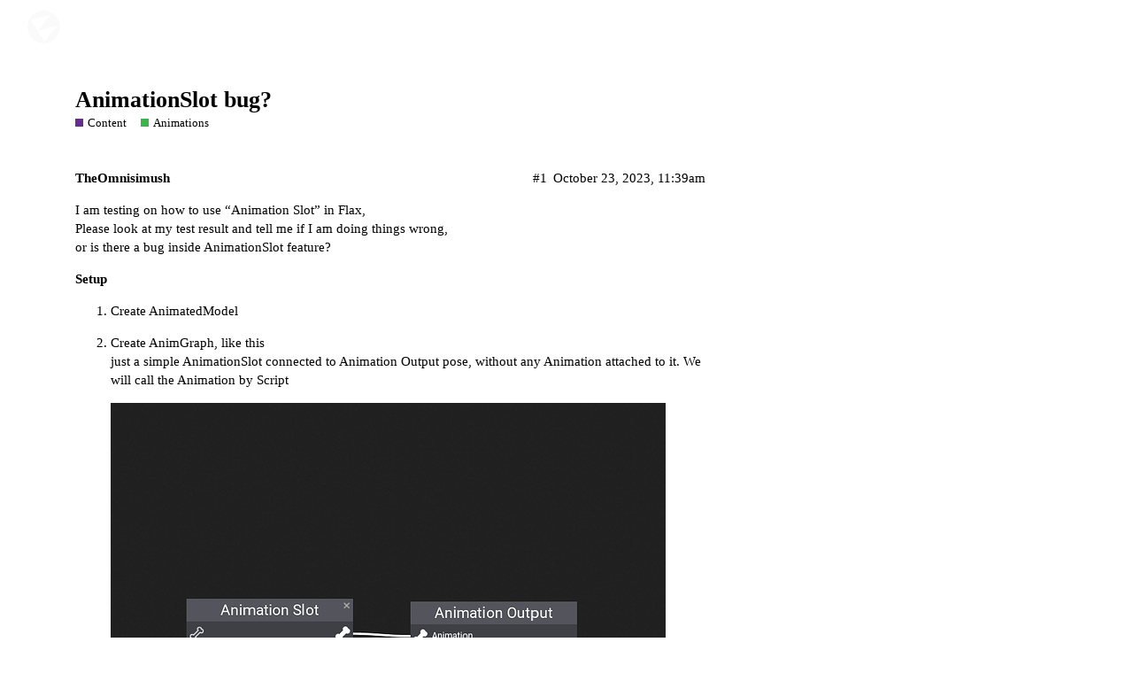

--- FILE ---
content_type: text/html; charset=utf-8
request_url: https://forum.flaxengine.com/t/animationslot-bug/1403
body_size: 4655
content:
<!DOCTYPE html>
<html lang="en">
  <head>
    <meta charset="utf-8">
    <title>AnimationSlot bug? - Animations - Flax Forum</title>
    <meta name="description" content="I am testing on how to use “Animation Slot” in Flax, 
Please look at my test result and tell me if I am doing things wrong, 
or is there a bug inside AnimationSlot feature? 
Setup 


Create AnimatedModel 


Create AnimGr&amp;hellip;">
    <meta name="generator" content="Discourse 2.8.0.beta7 - https://github.com/discourse/discourse version 53abcd825d2abbd2065796c974314f0952b26041">
<link rel="icon" type="image/png" href="https://forum.flaxengine.com/uploads/default/optimized/1X/742b4e2316d515b13ac6e7530bee5e9a3ef40387_2_32x32.png">
<link rel="apple-touch-icon" type="image/png" href="https://forum.flaxengine.com/uploads/default/optimized/1X/f4ffe65e817f41cc5ed76ad1f3125f4ee00fc4aa_2_180x180.png">
<meta name="theme-color" content="#36393e">
<meta name="viewport" content="width=device-width, initial-scale=1.0, minimum-scale=1.0, user-scalable=yes, viewport-fit=cover">
<link rel="canonical" href="https://forum.flaxengine.com/t/animationslot-bug/1403" />
<script type="application/ld+json">{"@context":"http://schema.org","@type":"WebSite","url":"https://forum.flaxengine.com","potentialAction":{"@type":"SearchAction","target":"https://forum.flaxengine.com/search?q={search_term_string}","query-input":"required name=search_term_string"}}</script>
<link rel="search" type="application/opensearchdescription+xml" href="https://forum.flaxengine.com/opensearch.xml" title="Flax Forum Search">

      <link href="/stylesheets/desktop_c4fd98d93f1067f99c37e93f61a5ad8ec5b38be8.css?__ws=forum.flaxengine.com" media="all" rel="stylesheet" data-target="desktop"  />
      <link href="/stylesheets/desktop_theme_1_73b4e7e9ab8b3dcfe34333e23d9b6a25695a07a5.css?__ws=forum.flaxengine.com" media="all" rel="stylesheet" data-target="desktop_theme" data-theme-id="1" data-theme-name="default"/>
    
    
        <link rel="alternate" type="application/rss+xml" title="RSS feed of &#39;AnimationSlot bug?&#39;" href="https://forum.flaxengine.com/t/animationslot-bug/1403.rss" />
    <meta property="og:site_name" content="Flax Forum" />
<meta property="og:type" content="website" />
<meta name="twitter:card" content="summary" />
<meta name="twitter:image" content="https://forum.flaxengine.com/uploads/default/original/2X/5/519f3b426c8e43e4b26dd13984a6fd0cc2859c77.png" />
<meta property="og:image" content="https://forum.flaxengine.com/uploads/default/original/2X/5/519f3b426c8e43e4b26dd13984a6fd0cc2859c77.png" />
<meta property="og:url" content="https://forum.flaxengine.com/t/animationslot-bug/1403" />
<meta name="twitter:url" content="https://forum.flaxengine.com/t/animationslot-bug/1403" />
<meta property="og:title" content="AnimationSlot bug?" />
<meta name="twitter:title" content="AnimationSlot bug?" />
<meta property="og:description" content="I am testing on how to use “Animation Slot” in Flax,  Please look at my test result and tell me if I am doing things wrong,  or is there a bug inside AnimationSlot feature?  Setup    Create AnimatedModel    Create AnimGraph, like this  just a simple AnimationSlot connected to Animation Output pose, without any Animation attached to it. We will call the Animation by Script       Create C# Code and attach to the AnimatedModel above    public class AnimSlotTest : Script {     //PUBLIC     public An..." />
<meta name="twitter:description" content="I am testing on how to use “Animation Slot” in Flax,  Please look at my test result and tell me if I am doing things wrong,  or is there a bug inside AnimationSlot feature?  Setup    Create AnimatedModel    Create AnimGraph, like this  just a simple AnimationSlot connected to Animation Output pose, without any Animation attached to it. We will call the Animation by Script       Create C# Code and attach to the AnimatedModel above    public class AnimSlotTest : Script {     //PUBLIC     public An..." />
<meta property="article:published_time" content="2023-10-23T11:39:17+00:00" />
<meta property="og:ignore_canonical" content="true" />


    
  </head>
  <body class="crawler">
    
    <header>
      <a href="/">
          <img src="https://forum.flaxengine.com/uploads/default/original/1X/0094b170ea1f8a01107587369a6d7caa33f20d2c.png" alt="Flax Forum" id="site-logo" style="max-width: 150px;">
      </a>
    </header>
    <div id="main-outlet" class="wrap">
        <div id="topic-title">
    <h1>
      <a href="/t/animationslot-bug/1403">AnimationSlot bug?</a>
    </h1>

      <div class="topic-category" itemscope itemtype="http://schema.org/BreadcrumbList">
          <span itemprop="itemListElement" itemscope itemtype="http://schema.org/ListItem">
            <a href="https://forum.flaxengine.com/c/content/27" class="badge-wrapper bullet" itemprop="item">
              <span class='badge-category-bg' style='background-color: #652D90'></span>
              <span class='badge-category clear-badge'>
                <span class='category-name' itemprop='name'>Content</span>
              </span>
            </a>
            <meta itemprop="position" content="1" />
          </span>
          <span itemprop="itemListElement" itemscope itemtype="http://schema.org/ListItem">
            <a href="https://forum.flaxengine.com/c/content/animation/28" class="badge-wrapper bullet" itemprop="item">
              <span class='badge-category-bg' style='background-color: #3AB54A'></span>
              <span class='badge-category clear-badge'>
                <span class='category-name' itemprop='name'>Animations</span>
              </span>
            </a>
            <meta itemprop="position" content="2" />
          </span>
      </div>

  </div>

  


      <div itemscope itemtype='http://schema.org/DiscussionForumPosting' class='topic-body crawler-post'>
        <div class='crawler-post-meta'>
          <div itemprop='publisher' itemscope itemtype="http://schema.org/Organization">
            <meta itemprop='name' content='Flax'>
              <div itemprop='logo' itemscope itemtype="http://schema.org/ImageObject">
                <meta itemprop='url' content='https://forum.flaxengine.com/uploads/default/original/1X/0094b170ea1f8a01107587369a6d7caa33f20d2c.png'>
              </div>
          </div>
          <span class="creator" itemprop="author" itemscope itemtype="http://schema.org/Person">
            <a itemprop="url" href='https://forum.flaxengine.com/u/TheOmnisimush'><span itemprop='name'>TheOmnisimush</span></a>
            
          </span>

          <link itemprop="mainEntityOfPage" href="https://forum.flaxengine.com/t/animationslot-bug/1403">

            <link itemprop="image" href="https://forum.flaxengine.com/uploads/default/original/2X/5/519f3b426c8e43e4b26dd13984a6fd0cc2859c77.png">

          <span class="crawler-post-infos">
              <time itemprop='datePublished' datetime='2023-10-23T11:39:17Z' class='post-time'>
                October 23, 2023, 11:39am
              </time>
              <meta itemprop='dateModified' content='2023-10-23T11:54:23Z'>
          <span itemprop='position'>#1</span>
          </span>
        </div>
        <div class='post' itemprop='articleBody'>
          <p>I am testing on how to use “Animation Slot” in Flax,<br>
Please look at my test result and tell me if I am doing things wrong,<br>
or is there a bug inside AnimationSlot feature?</p>
<p><strong>Setup</strong></p>
<ol>
<li>
<p>Create AnimatedModel</p>
</li>
<li>
<p>Create AnimGraph, like this<br>
just a simple AnimationSlot connected to Animation Output pose, without any Animation attached to it. We will call the Animation by Script<br>
<div class="lightbox-wrapper"><a class="lightbox" href="https://forum.flaxengine.com/uploads/default/original/2X/5/519f3b426c8e43e4b26dd13984a6fd0cc2859c77.png" data-download-href="https://forum.flaxengine.com/uploads/default/519f3b426c8e43e4b26dd13984a6fd0cc2859c77" title="animslot_01"><img src="https://forum.flaxengine.com/uploads/default/optimized/2X/5/519f3b426c8e43e4b26dd13984a6fd0cc2859c77_2_627x500.png" alt="animslot_01" data-base62-sha1="bE3PgVoT1raLlgDtbEamyphF315" width="627" height="500" srcset="https://forum.flaxengine.com/uploads/default/optimized/2X/5/519f3b426c8e43e4b26dd13984a6fd0cc2859c77_2_627x500.png, https://forum.flaxengine.com/uploads/default/original/2X/5/519f3b426c8e43e4b26dd13984a6fd0cc2859c77.png 1.5x, https://forum.flaxengine.com/uploads/default/original/2X/5/519f3b426c8e43e4b26dd13984a6fd0cc2859c77.png 2x" data-small-upload="https://forum.flaxengine.com/uploads/default/optimized/2X/5/519f3b426c8e43e4b26dd13984a6fd0cc2859c77_2_10x10.png"><div class="meta">
<svg class="fa d-icon d-icon-far-image svg-icon" aria-hidden="true"><use xlink:href="#far-image"></use></svg><span class="filename">animslot_01</span><span class="informations">783×624 119 KB</span><svg class="fa d-icon d-icon-discourse-expand svg-icon" aria-hidden="true"><use xlink:href="#discourse-expand"></use></svg>
</div></a></div></p>
</li>
<li>
<p>Create C# Code and attach to the AnimatedModel above</p>
</li>
</ol>
<pre><code class="lang-auto">public class AnimSlotTest : Script
{
    //PUBLIC
    public Animation      animIdle      = null;      //Anim : IDLE

    //PRIVATE
    private AnimatedModel m_Model       = null;
    private int           m_sCounter    = 0;

     //::::::::::::::::::::::::::::::::::::::::::::::::::::::::::::::::::::::::::::
    /// &lt;inheritdoc/&gt;
    public override void OnStart()
    {
        m_Model = Actor.As&lt;AnimatedModel&gt;();
    }
        
    /// &lt;inheritdoc/&gt;
    public override void OnUpdate()
    {
        _PlayAnim();
        
    }

    //@Brief : Process Animation by script
    private void _PlayAnim()
    {
        //Error Check
        if (m_Model == null)
            return;

        //Process
        string pSlotName = "CustomSlot";
        if (!m_Model.IsPlayingSlotAnimation(pSlotName, animIdle))
        {
            //Play Animation with LoopCount = -1 (infinite loop)
           m_Model.PlaySlotAnimation(pSlotName, animIdle, 1.0f, 0.2f, 0.2f, -1);

           //Show Log in Console 
           Debug.Log($"AnimSlot : {pSlotName}, {m_sCounter}\nPlay anim {animIdle.Path}");

           //Iterate Counter to see howmany times we call "PlaySlotAnimation()"
           m_sCounter ++;
        }
    }

}
</code></pre>
<p>Basically the code will play “animIdle” in a forever loop (loopCount=-1) Animation at AnimationSlot=“CustomSlot”, if the Slot is not playing animation.</p>
<ol start="4">
<li>Test Result<br>
<img src="https://forum.flaxengine.com/uploads/default/original/2X/9/9dffe4fc64f30a0a7340127a74ac665b69603be0.gif" alt="anim_slot_" data-base62-sha1="mxJdhz8nU4MP9nj7KS2DQAq9Z2o" width="690" height="388" class="animated"><br>
<div class="lightbox-wrapper"><a class="lightbox" href="https://forum.flaxengine.com/uploads/default/original/2X/8/8b608abd61ab0e74872e9827921a9ced676ee15e.png" data-download-href="https://forum.flaxengine.com/uploads/default/8b608abd61ab0e74872e9827921a9ced676ee15e" title="animslot_00"><img src="https://forum.flaxengine.com/uploads/default/optimized/2X/8/8b608abd61ab0e74872e9827921a9ced676ee15e_2_690x141.png" alt="animslot_00" data-base62-sha1="jSZcVKlfcNkyYtow9HyAjDZoCEC" width="690" height="141" srcset="https://forum.flaxengine.com/uploads/default/optimized/2X/8/8b608abd61ab0e74872e9827921a9ced676ee15e_2_690x141.png, https://forum.flaxengine.com/uploads/default/original/2X/8/8b608abd61ab0e74872e9827921a9ced676ee15e.png 1.5x, https://forum.flaxengine.com/uploads/default/original/2X/8/8b608abd61ab0e74872e9827921a9ced676ee15e.png 2x" data-small-upload="https://forum.flaxengine.com/uploads/default/optimized/2X/8/8b608abd61ab0e74872e9827921a9ced676ee15e_2_10x10.png"><div class="meta">
<svg class="fa d-icon d-icon-far-image svg-icon" aria-hidden="true"><use xlink:href="#far-image"></use></svg><span class="filename">animslot_00</span><span class="informations">1030×211 26.3 KB</span><svg class="fa d-icon d-icon-discourse-expand svg-icon" aria-hidden="true"><use xlink:href="#discourse-expand"></use></svg>
</div></a></div>
</li>
</ol>
<ul>
<li>The “PlaySlotAnimation()” is called 3 times :<br>
1st time (m_sCounter=0) → no animation played<br>
2nd time (m_sCounter=1) → animation played, but somehow not looped although we set loopCount=-1<br>
3rd time (m_sCounter=2) → animation played correctly with loopCount=-1</li>
</ul>
<p><strong>Expected Result</strong><br>
I expected the code to just call “PlayAnimationSlot()” once, but it is called 3 times,<br>
I kind of understand if the first time the Animation is not registered yet, so IsPlayingAnimationSlot() give a false result, but the 2nd time is weird because it does not play the correct parameter I set in the function.<br>
Is this a bug?</p>
        </div>

        <meta itemprop='headline' content='AnimationSlot bug?'>
          <meta itemprop='keywords' content=''>

        <div itemprop="interactionStatistic" itemscope itemtype="http://schema.org/InteractionCounter">
           <meta itemprop="interactionType" content="http://schema.org/LikeAction"/>
           <meta itemprop="userInteractionCount" content="0" />
           <span class='post-likes'></span>
         </div>

         <div itemprop="interactionStatistic" itemscope itemtype="http://schema.org/InteractionCounter">
            <meta itemprop="interactionType" content="http://schema.org/CommentAction"/>
            <meta itemprop="userInteractionCount" content="0" />
          </div>

      </div>
      <div itemscope itemtype='http://schema.org/DiscussionForumPosting' class='topic-body crawler-post'>
        <div class='crawler-post-meta'>
          <div itemprop='publisher' itemscope itemtype="http://schema.org/Organization">
            <meta itemprop='name' content='Flax'>
              <div itemprop='logo' itemscope itemtype="http://schema.org/ImageObject">
                <meta itemprop='url' content='https://forum.flaxengine.com/uploads/default/original/1X/0094b170ea1f8a01107587369a6d7caa33f20d2c.png'>
              </div>
          </div>
          <span class="creator" itemprop="author" itemscope itemtype="http://schema.org/Person">
            <a itemprop="url" href='https://forum.flaxengine.com/u/mafiesto4'><span itemprop='name'>mafiesto4</span></a>
            
          </span>

          <link itemprop="mainEntityOfPage" href="https://forum.flaxengine.com/t/animationslot-bug/1403">


          <span class="crawler-post-infos">
              <time itemprop='datePublished' datetime='2023-10-25T09:28:03Z' class='post-time'>
                October 25, 2023,  9:28am
              </time>
              <meta itemprop='dateModified' content='2023-10-25T09:28:03Z'>
          <span itemprop='position'>#2</span>
          </span>
        </div>
        <div class='post' itemprop='articleBody'>
          <p>Please report this on <a href="https://github.com/FlaxEngine/FlaxEngine/issues" class="inline-onebox">Issues · FlaxEngine/FlaxEngine · GitHub</a> so we can track it and fix it there.</p>
        </div>

        <meta itemprop='headline' content='AnimationSlot bug?'>

        <div itemprop="interactionStatistic" itemscope itemtype="http://schema.org/InteractionCounter">
           <meta itemprop="interactionType" content="http://schema.org/LikeAction"/>
           <meta itemprop="userInteractionCount" content="0" />
           <span class='post-likes'></span>
         </div>

         <div itemprop="interactionStatistic" itemscope itemtype="http://schema.org/InteractionCounter">
            <meta itemprop="interactionType" content="http://schema.org/CommentAction"/>
            <meta itemprop="userInteractionCount" content="1" />
          </div>

      </div>
      <div itemscope itemtype='http://schema.org/DiscussionForumPosting' class='topic-body crawler-post'>
        <div class='crawler-post-meta'>
          <div itemprop='publisher' itemscope itemtype="http://schema.org/Organization">
            <meta itemprop='name' content='Flax'>
              <div itemprop='logo' itemscope itemtype="http://schema.org/ImageObject">
                <meta itemprop='url' content='https://forum.flaxengine.com/uploads/default/original/1X/0094b170ea1f8a01107587369a6d7caa33f20d2c.png'>
              </div>
          </div>
          <span class="creator" itemprop="author" itemscope itemtype="http://schema.org/Person">
            <a itemprop="url" href='https://forum.flaxengine.com/u/TheOmnisimush'><span itemprop='name'>TheOmnisimush</span></a>
            
          </span>

          <link itemprop="mainEntityOfPage" href="https://forum.flaxengine.com/t/animationslot-bug/1403">


          <span class="crawler-post-infos">
              <time itemprop='datePublished' datetime='2023-10-25T09:40:05Z' class='post-time'>
                October 25, 2023,  9:40am
              </time>
              <meta itemprop='dateModified' content='2023-10-25T09:40:05Z'>
          <span itemprop='position'>#3</span>
          </span>
        </div>
        <div class='post' itemprop='articleBody'>
          <p>Posted Git Issue here :</p><aside class="onebox githubissue" data-onebox-src="https://github.com/FlaxEngine/FlaxEngine/issues/1803">
  <header class="source">

      <a href="https://github.com/FlaxEngine/FlaxEngine/issues/1803" target="_blank" rel="noopener nofollow ugc">github.com/FlaxEngine/FlaxEngine</a>
  </header>

  <article class="onebox-body">
    <div class="github-row">
  <div class="github-icon-container" title="Issue">
	  <svg width="60" height="60" class="github-icon" viewbox="0 0 14 16" aria-hidden="true"><path d="M7 2.3c3.14 0 5.7 2.56 5.7 5.7s-2.56 5.7-5.7 5.7A5.71 5.71 0 0 1 1.3 8c0-3.14 2.56-5.7 5.7-5.7zM7 1C3.14 1 0 4.14 0 8s3.14 7 7 7 7-3.14 7-7-3.14-7-7-7zm1 3H6v5h2V4zm0 6H6v2h2v-2z"></path></svg>
  </div>

  <div class="github-info-container">
    <h4>
      <a href="https://github.com/FlaxEngine/FlaxEngine/issues/1803" target="_blank" rel="noopener nofollow ugc">AnimationSlot bug?</a>
    </h4>

    <div class="github-info">
      <div class="date">
        opened <span class="discourse-local-date" data-format="ll" data-date="2023-10-25" data-time="09:39:31" data-timezone="UTC">09:39AM - 25 Oct 23 UTC</span>
      </div>


      <div class="user">
        <a href="https://github.com/TheOmnisimush" target="_blank" rel="noopener nofollow ugc">
          <img alt="TheOmnisimush" src="https://forum.flaxengine.com/uploads/default/original/2X/4/4b2d839413fb53bd8c313236ccc85e7dea9f644c.jpeg" class="onebox-avatar-inline" width="20" height="20">
          TheOmnisimush
        </a>
      </div>
    </div>

    <div class="labels">
    </div>
  </div>
</div>

  <div class="github-row">
    <p class="github-body-container">**Setup**
1. Create AnimatedModel

2. Create AnimGraph, like this
just a sim<span class="show-more-container"><a href="" rel="noopener" class="show-more">…</a></span><span class="excerpt hidden">ple AnimationSlot connected to Animation Output pose, without any Animation attached to it. We will call the Animation by Script
![animslot_01](https://github.com/FlaxEngine/FlaxEngine/assets/39396276/4513e500-e8a2-463d-b0a2-14a8af57ef86)

3. Create C# Code and attach to the AnimatedModel above
```
public class AnimSlotTest : Script
{
    //PUBLIC
    public Animation      animIdle      = null;      //Anim : IDLE

    //PRIVATE
    private AnimatedModel m_Model       = null;
    private int           m_sCounter    = 0;

     //::::::::::::::::::::::::::::::::::::::::::::::::::::::::::::::::::::::::::::
    /// &lt;inheritdoc/&gt;
    public override void OnStart()
    {
        m_Model = Actor.As&lt;AnimatedModel&gt;();
    }
        
    /// &lt;inheritdoc/&gt;
    public override void OnUpdate()
    {
        _PlayAnim();
        
    }

    //@Brief : Process Animation by script
    private void _PlayAnim()
    {
        //Error Check
        if (m_Model == null)
            return;

        //Process
        string pSlotName = "CustomSlot";
        if (!m_Model.IsPlayingSlotAnimation(pSlotName, animIdle))
        {
            //Play Animation with LoopCount = -1 (infinite loop)
           m_Model.PlaySlotAnimation(pSlotName, animIdle, 1.0f, 0.2f, 0.2f, -1);

           //Show Log in Console 
           Debug.Log($"AnimSlot : {pSlotName}, {m_sCounter}\nPlay anim {animIdle.Path}");

           //Iterate Counter to see howmany times we call "PlaySlotAnimation()"
           m_sCounter ++;
        }
    }

}
```
Basically the code will play “animIdle” in a forever loop (loopCount=-1) Animation at AnimationSlot=“CustomSlot”, if the Slot is not playing animation.

4. Test Result
![anim_slot_](https://github.com/FlaxEngine/FlaxEngine/assets/39396276/6d86d4be-5f07-4c54-8db5-6266b16ccb0a)
![animslot_00](https://github.com/FlaxEngine/FlaxEngine/assets/39396276/799a2c6c-a3b5-4711-8676-8bda0fd6cff1)

The “PlaySlotAnimation()” is called 3 times :
1st time (m_sCounter=0) → no animation played
2nd time (m_sCounter=1) → animation played, but somehow not looped although we set loopCount=-1
3rd time (m_sCounter=2) → animation played correctly with loopCount=-1

**Expected Result:**
I expected the code to just call “PlayAnimationSlot()” once, but it is called 3 times,
I kind of understand if the first time the Animation is not registered yet, so IsPlayingAnimationSlot() give a false result, but the 2nd time is weird because it does not play the correct parameter I set in the function.
Is this a bug?

**Flax version:**
1.6.6344</span></p>
  </div>

  </article>

  <div class="onebox-metadata">
    
    
  </div>

  <div style="clear: both"></div>
</aside>

        </div>

        <meta itemprop='headline' content='AnimationSlot bug?'>

        <div itemprop="interactionStatistic" itemscope itemtype="http://schema.org/InteractionCounter">
           <meta itemprop="interactionType" content="http://schema.org/LikeAction"/>
           <meta itemprop="userInteractionCount" content="0" />
           <span class='post-likes'></span>
         </div>

         <div itemprop="interactionStatistic" itemscope itemtype="http://schema.org/InteractionCounter">
            <meta itemprop="interactionType" content="http://schema.org/CommentAction"/>
            <meta itemprop="userInteractionCount" content="0" />
          </div>

      </div>






    </div>
    <footer class="container wrap">
      <nav class='crawler-nav'>
        <ul>
        <li itemscope itemtype='http://schema.org/SiteNavigationElement'>
          <span itemprop='name'>
            <a href='/' itemprop="url">Home </a>
          </span>
        </li>
        <li itemscope itemtype='http://schema.org/SiteNavigationElement'>
          <span itemprop='name'>
            <a href='/categories' itemprop="url">Categories </a>
          </span>
        </li>
        <li itemscope itemtype='http://schema.org/SiteNavigationElement'>
          <span itemprop='name'>
            <a href='/guidelines' itemprop="url">FAQ/Guidelines </a>
          </span>
        </li>
        <li itemscope itemtype='http://schema.org/SiteNavigationElement'>
          <span itemprop='name'>
            <a href='/tos' itemprop="url">Terms of Service </a>
          </span>
        </li>
        <li itemscope itemtype='http://schema.org/SiteNavigationElement'>
          <span itemprop='name'>
            <a href='/privacy' itemprop="url">Privacy Policy </a>
          </span>
        </li>
        </ul>
      </nav>
      <p class='powered-by-link'>Powered by <a href="https://www.discourse.org">Discourse</a>, best viewed with JavaScript enabled</p>
    </footer>
    
    
  </body>
  
</html>


--- FILE ---
content_type: text/css
request_url: https://forum.flaxengine.com/stylesheets/desktop_theme_1_73b4e7e9ab8b3dcfe34333e23d9b6a25695a07a5.css?__ws=forum.flaxengine.com
body_size: -115
content:

/*# sourceMappingURL=desktop_theme_1_73b4e7e9ab8b3dcfe34333e23d9b6a25695a07a5.css.map */
